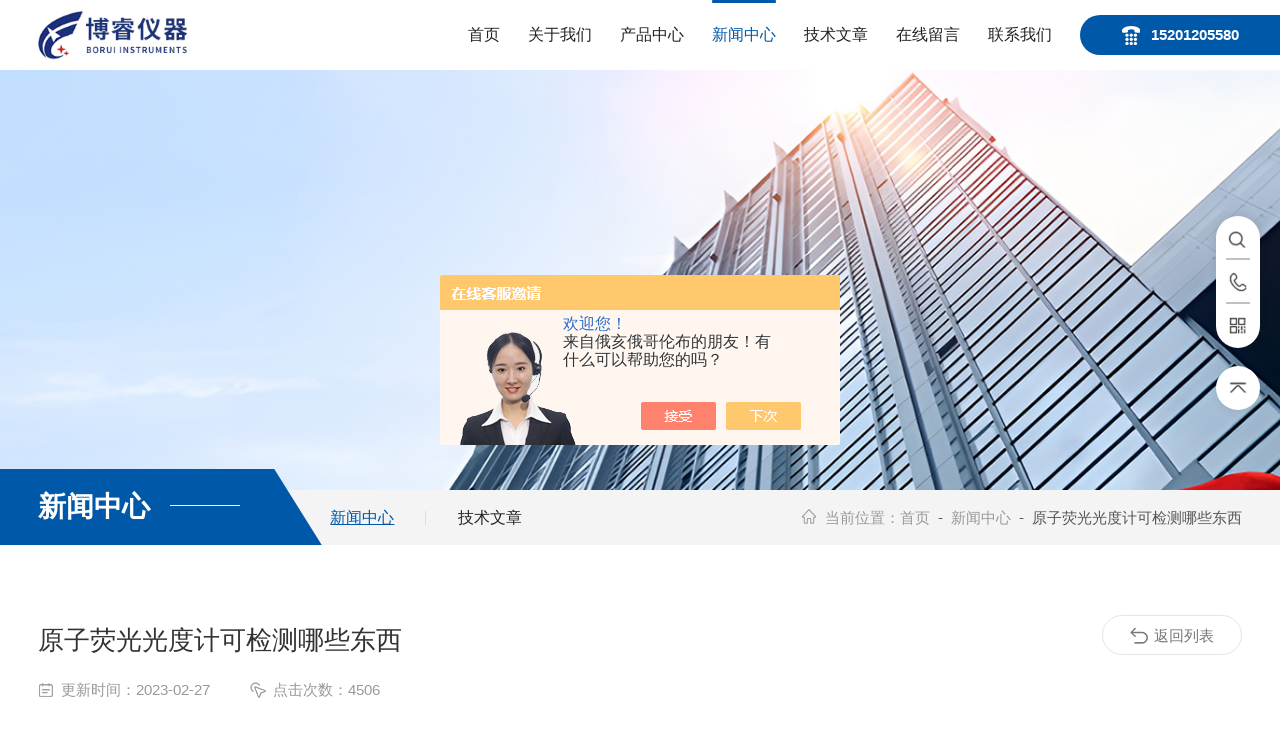

--- FILE ---
content_type: text/html; charset=utf-8
request_url: http://www.bjboruico.com/News-1458648.html
body_size: 5807
content:
<!DOCTYPE html PUBLIC "-//W3C//DTD XHTML 1.0 Transitional//EN" "https://www.w3.org/TR/xhtml1/DTD/xhtml1-transitional.dtd">
<html xmlns="https://www.w3.org/1999/xhtml">
<head>
<meta http-equiv="Content-Type" content="text/html; charset=utf-8" />
<meta name="viewport" content="width=device-width, initial-scale=1, maximum-scale=1, user-scalable=no">
<title>原子荧光光度计可检测哪些东西-北京博睿仪器有限公司</title>
<META NAME="Keywords" CONTENT="原子荧光光度计">

<link type="text/css" rel="stylesheet" href="/Skins/386762/css/common.css" />
<link type="text/css" rel="stylesheet" href="/Skins/386762/css/newsdetail.css" />
<link type="text/css" rel="stylesheet" href="/Skins/386762/css/swiper.min.css" />
<script src="/Skins/386762/js/jquery.min.js"></script>
<script src="/Skins/386762/js/swiper.min.js"></script>
<!--导航当前状态 JS-->
<script language="javascript" type="text/javascript"> 
    var nav= '4';
</script>
<!--导航当前状态 JS END-->
<link rel="shortcut icon" href="/skins/386762/favicon.ico">
<script type="application/ld+json">
{
"@context": "https://ziyuan.baidu.com/contexts/cambrian.jsonld",
"@id": "http://www.bjboruico.com/News-1458648.html",
"title": "原子荧光光度计可检测哪些东西",
"pubDate": "2023-02-27T15:18:52",
"upDate": "2023-02-27T15:18:52"
    }</script>
<script language="javaScript" src="/js/JSChat.js"></script><script language="javaScript">function ChatBoxClickGXH() { DoChatBoxClickGXH('https://chat.chem17.com',389429) }</script><script>!window.jQuery && document.write('<script src="https://public.mtnets.com/Plugins/jQuery/2.2.4/jquery-2.2.4.min.js" integrity="sha384-rY/jv8mMhqDabXSo+UCggqKtdmBfd3qC2/KvyTDNQ6PcUJXaxK1tMepoQda4g5vB" crossorigin="anonymous">'+'</scr'+'ipt>');</script><script type="text/javascript" src="https://chat.chem17.com/chat/KFCenterBox/386762"></script><script type="text/javascript" src="https://chat.chem17.com/chat/KFLeftBox/386762"></script><script>
(function(){
var bp = document.createElement('script');
var curProtocol = window.location.protocol.split(':')[0];
if (curProtocol === 'https') {
bp.src = 'https://zz.bdstatic.com/linksubmit/push.js';
}
else {
bp.src = 'http://push.zhanzhang.baidu.com/push.js';
}
var s = document.getElementsByTagName("script")[0];
s.parentNode.insertBefore(bp, s);
})();
</script>
</head>

<body>
<!--lq_Top 开始-->
<div class="lq_Top">
  <div class="lqTop_Main">
    <div class="lq_Logo"> <a href="/"><img src="/Skins/386762/images/logo.jpg" alt="北京博睿仪器有限公司"></a> </div>
    <div class="lqTop_tel"><img src="/Skins/386762/images/top_tel.png">15201205580</div>
    
    <!--导航栏 开始-->
    <div class="lq_Nav"> 
      <!-- 控制menu -->
      <div class="nav_menu"> <span></span> <span></span> <span></span> </div>
      <!-- 菜单 -->
      <div class="nav_list">
        <ul>
          <li id="navId1"><a href="/">首页</a></li>
          <li id="navId2"><a href="/aboutus.html">关于我们</a></li>
          <li id="navId3"><a href="/products.html">产品中心</a> 
            <!--二级栏目--> 
            <!--
              <i></i>
              <ul><li><a href="#"></a></li></ul>
              --> 
          </li>
          <li id="navId4"><a href="/news.html">新闻中心</a></li>
          <li id="navId5"><a href="/article.html">技术文章</a></li>
          <li id="navId6"><a href="/order.html">在线留言</a></li>
          <li id="navId7"><a href="/contact.html">联系我们</a></li>
        </ul>
        <div class="nav_mask"></div>
      </div>
    </div>
    <!--导航栏 结束-->
    <div class="clear"></div>
  </div>
</div>
<script language="javascript" type="text/javascript">
  try {
    document.getElementById("navId" + nav).className = "active";
  }
  catch (e) { }
</script>
<!--lq_Top 结束-->
<script src="https://www.chem17.com/mystat.aspx?u=boruiyiqi2018"></script>

<div class="clear"></div>

<!--nyBanner start-->
<div class="nyBanner">
<img src="/Skins/386762/images/nybanner.jpg" class="cover" alt="nybanner" />
</div>
<!--nyBanner end-->

<!--小导航 开始-->
<div class="NyCrumb NyDetailCrumb">
    <div class="w1400">
    <div class="nyCrumb_l">
       <div class="ny_bigt"><p>新闻中心<em></em></p></div>
       <div class="ny_BigtNav">
           <a href="/news.html" class="on">新闻中心</a><a href="/article.html">技术文章</a>
       </div>
    </div>
    <div class="ny_mbx">
      <p><i><svg t="1759222353625" class="icon" viewBox="0 0 1024 1024" version="1.1" xmlns="https://www.w3.org/2000/svg" p-id="7817" width="200" height="200"><path d="M865.29312401 419.22904978L545.27959395 78.1309541a45.7269186 45.7269186 0 0 0-66.73658425 0L158.56692999 419.22904978a45.7269186 45.7269186 0 0 0 33.36829249 77.07289013h45.42731581v229.68320407a84.9000199 84.9000199 0 0 0 84.78766885 84.82511995h124.52252615v-227.9230363a15.61680989 15.61680989 0 0 1 15.57935956-15.57935956h99.31841798a15.61680989 15.61680989 0 0 1 15.57935953 15.57935956v228.11028801h124.52252687a84.9000199 84.9000199 0 0 0 84.78766889-84.82511921v-229.87045652h45.42731578a45.76436892 45.76436892 0 0 0 33.40574211-77.07289013z m-133.13611462 22.7698334v283.9862608a30.52206248 30.52206248 0 0 1-30.48461216 30.5220632h-70.21947013v-173.61997955a69.95731697 69.95731697 0 0 0-69.88241628-69.88241631H462.25209285a69.95731697 69.95731697 0 0 0-69.88241628 69.88241631v173.80723128H322.15020714a30.52206248 30.52206248 0 0 1-30.48461286-30.52206248v-284.17351326H211.63412455l300.27717762-320.08843074 300.27717768 320.08843074z" fill="#999999" p-id="7818"></path></svg></i><span>当前位置：</span><a href="/">首页</a>&nbsp;&nbsp;-&nbsp;&nbsp;<a href="/news.html">新闻中心</a>&nbsp;&nbsp;-&nbsp;&nbsp;原子荧光光度计可检测哪些东西</p>
    </div>
     <div class="clear"></div>
  </div>
</div>
<!--小导航 结束-->

<!--内页新闻&文章详情-->
<div class="new_detil">
	<div class="w1400">
    	<div class="nyNewsDetail_Title"><h1>原子荧光光度计可检测哪些东西</h1></div>
        <div class="nyNewsDetail_Tips">
            <span><img src="/Skins/386762/images/date01.png" />更新时间：2023-02-27</span><span><img src="/Skins/386762/images/hit.png" />点击次数：4506</span>
        </div>
        <div class="nyNewsDetail_Con" id="c_detail_wrap">
           &nbsp;<div>　　<strong>原子荧光光度计</strong>是利用硼氢钾或硼氢钠作为还原剂，将样品溶液中的待分析元素还原为挥发性共价气态氢化物（或原子蒸汽），然后借助载气将其导入原子化器，在氩&mdash;氢火焰中原子化而形成基态原子。基态原子吸收光源的能量而变成激发态，激发态原子在去活化过程中将吸收的能量以荧光的形式释放出来，此荧光信号的强弱与样品中待测元素的含量成线性关系,因此通过测量荧光强度就可以确定样品中被测元素的含量。</div><div>　　<strong>原子荧光光度计</strong>可检测哪些元素：</div><div>　　市面上的原子荧光光度计产品，使用的均是氢化法原子荧光，多可对十二种重金属含量的分析。</div><div>　　火焰法-氢化法联用原子荧光光谱仪各系统集合了氢化法与火焰法原子荧光光谱仪各系统特点。</div><div>　　拓宽了检测元素范围，可进行As(砷)、Sb(锑)、Bi(铋)、Pb(铅)、Sn(锡)、Te(碲)、Se(硒)、Zn(锌)、Ge(锗)、Cd(镉)、Hg(汞)，Au(金)、Ag(银)、Cu(铜)、Fe(铁)、Co(钴)、Ni(镍)、Cr(铬)18种元素的痕量分析检测。火焰法原子荧光所测试的元素灵敏度比原子吸收火焰法提高2-3个数量级，接近原子吸收石墨炉的检出限。</div><div>　　广泛应用于是食品卫生监测、环境样品检测、城市给排水检测、农业产品检测、渔业及海洋样品检测、地质冶金检测、化妆品检测、药品检测、土壤饲料肥料、临床医学检测中As、Sb、Bi、Hg、Se、Te、Sn、Ge、Pb、Zn、Cd、Au元素的痕量分析。用于检测样品中微量重金属含量。应用领域：环境样品检测、城市给排水检测、食品检测、农产品检测、地质冶金检测、化妆品检测、土壤饲料肥料检测以及教学研究等。</div>
        </div>
    	<a href="/news.html" class="ReturnBtn"><i></i>返回列表</a>
    </div>
    <div class="nyPrevNext">
    	<ul>
        	<li class="fl"><span><a href="/News-1465394.html">详细介绍下快速溶剂萃取设备的优点及应用</a></span>上一篇</li>
            <li class="fr">下一篇<span><a href="/News-1445070.html">流动注射分析仪拥有哪些主要的特点呢？</a></span></li>
            <div class="clear"></div>
   		</ul>
   </div>
</div>
<!--内页新闻&文章详情-->

<!--底部 开始-->
<div class="lqFoot">
   <div class="lqFoot_Main w1400">
       <div class="lqFoot_Nav">
           <ul>
             <li>
                <div class="lqFoot_tit"><span>关于我们</span><p>ABOUT US</p></div>
                <a href="/aboutus.html#ab01">公司简介</a><a href="/aboutus.html#ab02">企业文化</a><a href="/aboutus.html#ab03">荣誉资质</a><a href="/contact.html">联系我们</a>
             </li>
             <li>
                <div class="lqFoot_tit"><span>快速通道</span><p>FAST TRACK</p></div>
                <a href="/products.html">产品中心</a><a href="/article.html">技术文章</a><a href="/news.html">新闻中心</a><a href="/order.html">在线留言</a>
             </li>
             <li>
                <div class="lqFoot_tit"><span>产品分类</span><p>CATEGORY</p></div>
               
                <a href="/ParentList-1702302.html">流动注射分析仪</a>
                
                <a href="/ParentList-1708411.html">快速溶剂萃取仪</a>
                
                <a href="/ParentList-1728253.html">原子荧光光谱仪</a>
                
             </li>
           </ul>
       </div>
       
       <div class="lqFoot_Right">
          <div class="lqFoot_lxfs">
              <div class="lqFootLxfs_Img"><i><svg t="1759022756820" class="icon" viewBox="0 0 1026 1024" version="1.1" xmlns="https://www.w3.org/2000/svg" p-id="4706" width="200" height="200"><path d="M704.512 387.072q21.504 25.6 46.08 52.224 20.48 23.552 45.568 52.224t51.712 58.368q33.792 38.912 55.808 69.632t34.816 56.32 17.408 47.104 4.608 43.008l0 66.56q0 30.72-10.24 55.296t-28.16 42.496-40.96 27.648-48.64 9.728l-631.808 0q-27.648 0-52.736-9.216t-44.032-26.112-30.208-40.448-11.264-53.248l0-78.848q0-24.576 4.608-47.104t16.896-47.104 33.792-52.736 54.272-61.952q26.624-28.672 54.784-57.856t50.688-52.736q26.624-27.648 51.2-53.248l375.808 0zM512 775.168q26.624 0 50.176-10.24t40.96-27.648 27.648-41.472 10.24-50.688-10.24-50.176-27.648-40.96-40.96-27.648-50.176-10.24-50.688 10.24-41.472 27.648-27.648 40.96-10.24 50.176 10.24 50.688 27.648 41.472 41.472 27.648 50.688 10.24zM1025.024 263.168l0 64.512q0 26.624-18.944 45.056t-45.568 18.432l-128 0q-26.624 0-45.056-18.432t-18.432-45.056l0-64.512-513.024 0 0 64.512q0 26.624-18.432 45.056t-45.056 18.432l-128 0q-26.624 0-45.568-18.432t-18.944-45.056l0-64.512 0-2.048q0-12.288 6.144-20.992t15.36-15.872 20.48-12.8 22.528-12.8q11.264-6.144 50.688-27.136t99.328-43.52 136.192-39.936 162.304-17.408q98.304 0 175.616 17.408t134.144 39.936 91.136 43.52 46.592 27.136q12.288 7.168 23.552 12.8t20.48 12.8 14.848 15.872 5.632 20.992l0 2.048z" p-id="4707" fill="#ffffff"></path></svg></i></div>
              <div class="lqFootLxfs_text"><span>在线服务热线</span><p></p></div>
          </div>
          <div class="lqFoot_Ewm">
               <img src="/Skins/386762/images/ewm.jpg" />
               <p>扫码加微信</p>
          </div>
        </div>
     </div>
     <div class="clear"></div>
     <div class="lqFoot_Copy">
        <div class="w1400">
         <p><span class="support">技术支持：<a href="https://www.chem17.com" target="_blank" rel="nofollow">化工仪器网</a>&nbsp;&nbsp;&nbsp;&nbsp;</span><span class="login"><a href="https://www.chem17.com/login" target="_blank" rel="nofollow">管理登录</a>&nbsp;&nbsp;&nbsp;&nbsp;</span><span class="sitemap"><a href="/sitemap.xml" target="_blank">sitemap.xml</a></span></p>
         <p>Copyright &copy; 2026 北京博睿仪器有限公司 版权所有<span class="icp">&nbsp;&nbsp;&nbsp;&nbsp;备案号：<a href="https://beian.miit.gov.cn/" target="_blank" rel="nofollow">京ICP备18045976号-1</a></span></p>
       </div>
     </div>
     <div class="clear"></div>
</div>
<!--底部 结束-->

<!--漂浮 开始-->
<section class="z_slide_bar" style="display: block;">
  <ul>
    <li> <a href="javascript:;">
      <div class="ico"> <img src="/Skins/386762/images/pf_ss.png"> </div>
      <div class="con">
        <div class="search-input">
          <form class="form1" name="form1" method="post" action="/products.html">
            <input class="input1" name="keyword" type="text" placeholder="请输入产品名称">
            <input class="bnts" name="submit" style="cursor:pointer;" type="submit" value="">
          </form>
        </div>
      </div>
      </a> </li>
    <li> <a href="tel:15201205580">
      <div class="ico"> <img src="/Skins/386762/images/pf_tel.png"> </div>
      <div class="con">联系方式：15201205580</div>
      </a> </li>
    <li> <a href="javascript:;">
      <div class="ico"> <img src="/Skins/386762/images/pf_ewm.png"> </div>
      <div class="con code"> <img src="/Skins/386762/images/ewm.jpg"><p>扫码加微信</p> </div>
      </a> </li>
  </ul>
  <div class="z_retop"> <img src="/Skins/386762/images/pf_top.png"> </div>
</section>

<!--漂浮 结束--> 

<script type="text/javascript" src="/Skins/386762/js/customer.js"></script>

 <script type='text/javascript' src='/js/VideoIfrmeReload.js?v=001'></script>
  
</html>
</body>

--- FILE ---
content_type: text/css
request_url: http://www.bjboruico.com/Skins/386762/css/common.css
body_size: 5931
content:
/* CSS Document */
* { margin: 0; padding: 0; box-sizing: border-box; -webkit-box-sizing: border-box; -moz-box-sizing: border-box; -ms-box-sizing: border-box; -o-box-sizing: border-box; transition: all 0.5s; -webkit-transition: all 0.5s; -moz-transition: all 0.5s; -o-transition: all 0.5s; }
body, div, dl, dt, dd, ul, ol, li, h1, h2, h3, h4, h5, h6, pre, form, fieldset, input, textarea, blockquote, p { font: 16px/1.5 'Arial', '\5FAE\8F6F\96C5\9ED1', 'Microsoft Yahei', 'Helvetica', 'sans-serif'; }
table, th, td, tr { border-collapse: collapse; border-spacing: 0; font-size: 16px; }
ol, ul { list-style: none; }
li { list-style-type: none; }
i, em { font-style: normal; }
img { max-width: 100%; border: 0; }
.clear::after { content: ''; display: block; height: 0; overflow: hidden; clear: both; }
a { color: #292929; text-decoration: none; }
a:visited, a:hover, a:active { text-decoration: none; }
.fl { float: left; }
.fr { float: right; }
body, html { overflow-x: hidden; }
.icon { display: block; width: 100%; height: 100%; }
.cover, .cover1 { display: block; position: absolute; left: 0; top: 0; right: 0; bottom: 0; }
.cover { width: 100%; height: 100%; object-fit: cover; }
.cover1 { max-width: 100%; max-height: 100%; margin: auto; }

/* 设置滚动条的样式 */
::-webkit-scrollbar {
width: 0;
}
/* 滚动槽宽度 */
::-webkit-scrollbar-track {
background-color: #f6f6f6;
}
/* 滚动条滑块默认状态 */
::-webkit-scrollbar-thumb {
background-color: #cb0306;
}
::-webkit-scrollbar-thumb:window-inactive {
background-color: #cb0306;
}
/* 滚动条滑块点击状态 */
.cover, .cover1 { display: block; position: absolute; left: 0; top: 0; right: 0; bottom: 0; }
.cover { width: 100%; height: 100%; object-fit: cover; }
.cover1 { max-width: 100%; max-height: 100%; margin: auto; }
.w1400 { width: 1400px; margin: 0 auto; }
@media (max-width:1440px) {
.w1400 { width: 94%; }
}
/*头部 开始*/
.lq_Top { width: 100%; height: 100px; background-color: #fff; }
.lq_Top .lqTop_Main { width: 100%; height: auto; margin: 0 auto; padding: 0 0 0 40px; position: relative; }
.lqTop_Main .lq_Logo { width: auto; height: 80px; overflow: hidden; margin: 10px 0; float: left; }
.lq_Logo a { display: table-cell; vertical-align: middle; width: 100%; height: 80px; overflow: hidden; }
.lq_Logo a img { display: inline-block; max-width: 100%; height: auto; max-height: 100%; }
.lqTop_tel { width: 234px; height: 50px; float: right; line-height: 50px; background: #0058a8; font-size: 16px; color: #fff; text-align: center; font-weight: bold; border-radius: 30px 0 0 30px; margin-top: 24px; overflow: hidden; white-space: nowrap; text-overflow: ellipsis; }
.lqTop_tel img { display: inline-block; margin: 0 10px 0 0; vertical-align:middle; }
/*导航栏 开始*/
.lq_Nav { width: auto; height: auto; padding: 0 30px 0 0; float: right; }
.lq_Nav li, .lq_Nav a { text-decoration: none; list-style: none; }
.lq_Nav ::-webkit-scrollbar {
display: none;
}
.lq_Nav .nav_list { width: 100%; margin: 0 auto; }
.lq_Nav .nav_list>ul>li { width: auto; position: relative; list-style: none; padding: 0 30px; float: left; }
.lq_Nav .nav_list>ul>li:last-child { background: none; }
.lq_Nav .nav_list>ul>li>a { display: inline-block; width: 100%; line-height: 100px; color: #222; font-size: 18px; text-align: center; text-decoration: none; position: relative; }
.lq_Nav .nav_list>ul>li:hover>a, .lq_Nav .nav_list>ul>li.active>a { color: #0058a8; }
.lq_Nav .nav_list>ul>li>a::after { content: ''; display: block; width: 0%; height: 3px; background-color: #0058a8; position: absolute; top: 0; left: 50%; transform: translateX(-50%); -webkit-transform: translateX(-50%); -moz-transform: translateX(-50%); -o-transform: translateX(-50%); border-radius: 2px; }
.lq_Nav .nav_list>ul>li:hover>a::after, .lq_Nav .nav_list>ul>li.active>a::after { width: 100%; }
.lq_Nav .nav_list>ul>li i { display: inline-block; width: 20px; height: 20px; background: url(../images/down.png) center center no-repeat; background-size: 10px 10px; vertical-align: middle; cursor: pointer; display: none; }
.lq_Nav .nav_list>ul>li i.cur { background: url(../images/up.png) center center no-repeat; background-size: 10px 10px; text-decoration: none; }
.lq_Nav .nav_list>ul>li ul { display: none; position: absolute; left: -20%; top: 90px; z-index: 9; width: 140%; overflow: hidden; background-color: #fff; border-top: 2px solid #0058a8; box-shadow: 0 4px 6px rgba(0, 0, 0, 0.1); border-radius: 0 0 2px 2px; }
.lq_Nav .nav_list>ul>li:hover ul { display: block; }
.lq_Nav .nav_list>ul>li ul li { width: 100%; overflow: hidden; margin: 0 auto; border-bottom: 1px solid rgba(85, 87, 89, 0.1); }
.lq_Nav .nav_list>ul>li ul li:last-child { border: 0; }
.lq_Nav .nav_list>ul>li ul li a { display: block; width: 100%; height: 40px; overflow: hidden; line-height: 40px; color: #555; font-size: 14px; text-align: center; white-space: nowrap; text-overflow: ellipsis; margin: 0 auto; padding: 0 8px; }
.lq_Nav .nav_list>ul>li ul li a:hover { color: #0058a8; }
.lq_Nav .nav_menu { display: none; }
/*lqFoot begin*/
.lqFoot { background: #2d2e32; }
.lqFoot .lqFoot_Nav { width: 65%; float: left; }
.lqFoot .lqFoot_Nav ul li { width: 33.333%; float: left; border-left: 1px solid #424347; padding: 50px 0; text-align: center; }
.lqFoot .lqFoot_Nav ul li .lqFoot_tit { margin-bottom: 35px; }
.lqFoot .lqFoot_Nav ul li .lqFoot_tit span { display: block; font-size: 18px; color: #fff; }
.lqFoot .lqFoot_Nav ul li .lqFoot_tit p { font-size: 14px; color: rgba(255,255,255,0.25); }
.lqFoot .lqFoot_Nav ul li a { display: block; color: rgba(255,255,255,0.45); margin-bottom: 20px; }
.lqFoot .lqFoot_Nav ul li:nth-child(2){border-right: 1px solid rgba(255,255,255,0.1);}
.lqFoot .lqFoot_Nav ul li:last-child { padding-left: 100px; text-align: left;border-left:none;}
.lqFoot .lqFoot_Nav ul li:last-child a { overflow: hidden; white-space: nowrap; text-overflow: ellipsis; }
.lqFoot .lqFoot_Nav ul li a:hover { color: #fff; }
.lqFoot .lqFoot_Right { width: 25%; float: right; }
.lqFoot_Right .lqFoot_lxfs { overflow: hidden; }
.lqFoot_Right .lqFoot_lxfs .lqFootLxfs_Img { width: 64px; height: 150px; background: #0058a8; float: left; border-radius: 0 0 40px 40px; position: relative; margin-top: -5px; }
.lqFoot_Right .lqFoot_lxfs .lqFootLxfs_Img i { display: block; width: 40px; height: 40px; margin: 70px auto 0; }
.lqFoot_Right .lqFoot_lxfs .lqFootLxfs_Img:before, .lqFoot_Right .lqFoot_lxfs .lqFootLxfs_Img:after { content: ""; display: block; width: 5px; height: 5px; position: absolute; left: -5px; top: 0; background: url(../images/yico04.png) no-repeat; }
.lqFoot_Right .lqFoot_lxfs .lqFootLxfs_Img:after { transform: rotateY(180deg); left: inherit; right: -5px; }
.lqFoot_Right .lqFoot_lxfs .lqFootLxfs_text { width: calc(100% - 100px); float: right; margin-top: 50px; }
.lqFoot_Right .lqFoot_lxfs .lqFootLxfs_text span { font-size: 24px; color: rgba(255,255,255,0.45); }
.lqFoot_Right .lqFoot_lxfs .lqFootLxfs_text p { font-size: 35px; color: #0058a8; font-weight:bold; line-height: 40px; }
.lqFoot_Right .lqFoot_Ewm { margin-top: 30px; }
.lqFoot_Right .lqFoot_Ewm img { display: block; width: 144px; height: 144px; float: left; border: 1px solid #0058a8; }
.lqFoot_Right .lqFoot_Ewm p { color: rgba(255, 255, 255, .25); font-size: 16px; margin: 15px 0 0 25px; float: left; width: 21px; line-height: 22px; letter-spacing: 5px; }
.lqFoot_Copy { width: 100%; padding: 25px 0; border-top: 1px solid rgba(255, 255, 255, 0.1); overflow: hidden; text-align: center; }
.lqFoot_Copy p { line-height: 35px; color: rgba(255, 255, 255, .25); font-size: 16px; }
.lqFoot_Copy p a { color: rgba(255, 255, 255, .25); font-size: 16px; }
.lqFoot_Copy p a:hover { color: #fff; }
/*nyBanner start*/
.nyBanner { height: 450px; overflow: hidden; position: relative; }
.NyCrumb { width: 100%; background: #fff; height: 60px; line-height: 60px; position: relative; }
.NyDetailCrumb{ background:#f4f4f4;}
.NyCrumb:before { content: ""; display: block; width: 20%; height: 96px; background: #0058a8; position: absolute; left: 0; bottom: 0; }
.NyCrumb .nyCrumb_l { width: 60%; float: left; }
.NyCrumb .nyCrumb_l .ny_bigt { width: 320px; float: left; height: 96px; background: #0058a8; position: absolute; bottom: 0; padding-top: 20px; transform: skewX(32deg); }
.NyCrumb .nyCrumb_l .ny_bigt p { transform: skewX(-32deg); font-size: 36px; font-weight: bold; color: #fff; }
.NyCrumb .nyCrumb_l .ny_bigt p em { display: inline-block; width: 80px; height: 1px; background: #fff; margin: 0 0 10px 20px; }
.NyCrumb .nyCrumb_l .ny_BigtNav { width: calc(100% - 340px); float: right; }
.NyCrumb .nyCrumb_l .ny_BigtNav a { display: block; float: left; font-size: 18px; color: #222; padding: 0 40px; height: 60px; line-height: 60px; position: relative; }
.NyCrumb .nyCrumb_l .ny_BigtNav a:after { content: ""; display: inline-block; width: 1px; height: 14px; background: #ddd; position: absolute; right: 0; top: 50%; transform: translate(0, -50%); }
.NyCrumb .nyCrumb_l .ny_BigtNav a:last-child:after { display: none; }
.NyCrumb .nyCrumb_l .ny_BigtNav a:hover,.NyCrumb .nyCrumb_l .ny_BigtNav a.on { color: #0058a8; text-decoration:underline; }
.NyCrumb .ny_mbx { width: 40%; height: 60px; float: right; }
.NyCrumb .ny_mbx p { max-width: 100%; float: right; line-height: 60px; font-size: 16px; color: #555; overflow: hidden; white-space: nowrap; text-overflow: ellipsis; position: relative; }
.NyCrumb .ny_mbx p i { display: inline-block; width: 20px; height: 20px; margin: 0 8px -4px 0; }
.NyCrumb .ny_mbx p a { color: #999; }
.NyCrumb .ny_mbx p a:hover { color: #0058a8; }
.NyCrumb .ny_mbx p span { color: #999; }
.ly_Title1 { width: 100%; overflow: hidden; margin: 0 auto 40px; padding: 0; }
.ly_Title1 p { width: 100%; height: 40px; line-height: 40px; color: #333; font-size: 36px; font-weight: bold; text-align: center; margin: 0 auto; padding: 0; }
.ly_Title2 p { color: #fff; }
.ly_Title1 span { display: block; width: 144px; height: 13px; margin: 17px auto 0; padding: 0; background: url(../images/line01.png) center center repeat-x; }
.ly_Title1 span i { display: block; width: 13px; height: 13px; margin: 0 auto; padding: 0; background-color: #0058a8; }
/*fengye start*/
#fengye { margin: 0 auto; color: #666; font-size: 15px; text-align: center; }
#fengye a { display: inline-block; padding: 0 10px; background-color: #fff; height: 36px; line-height: 34px; text-align: center; margin: 0 2px; border-radius: 2px; color: #666; font-size: 15px; border: 1px solid #eee; }
#fengye a:hover { background-color: #0058a8; color: #fff; border: 1px solid #0058a8; }
#fengye a.pnnum1 { background-color: #0058a8; color: #fff; border: 1px solid #0058a8; }
#fengye input { display: inline-block; padding: 0 5px; background-color: #0058a8; width: 48px !important; height: 36px !important; line-height: 34px; text-align: center; border-radius: 2px; margin: 0 2px; color: #fff; cursor: pointer; border: 0; outline: none; }
#fengye .p_input { display: inline-block; padding: 0 5px; background-color: #fff; width: 48px !important; height: 36px; line-height: 34px; text-align: center; margin: 0 2px; color: #555; font-size: 15px; cursor: default; border: 1px solid #eee; }

/*漂浮 开始*/
.z_slide_bar { position: fixed; right: 40px; top:30%; z-index: 9999;display: none; }
.z_slide_bar ul { width: 48px; background: #fff; border: 0px solid #050001; border-radius: 24px;box-shadow:0 0 10px rgba(0, 0, 0, 0.1); }
.z_slide_bar li { position: relative; cursor: pointer; }
.z_slide_bar li .ico { border-radius: 50%; z-index: 1; position: relative;}
.z_slide_bar li .ico img { width: 48px; display: block; }
.z_slide_bar li .ico::before { content: ""; display: block; width: 24px; height: 2px; background: #c2c2c2; position: absolute; left: 50%; bottom: 0;transform: translate(-50%,0);z-index: -1 }
.z_slide_bar li:last-child .ico::before { display: none; }
.z_slide_bar li .con {position: absolute;right: 58px;background: #fff;border-radius: 8px;padding: 8px;white-space: nowrap;top: 50%;-webkit-transform: translate(50%, -50%);transform: translate(50%, -50%);opacity: 0; color:#999; font-size:14px; width:0; transition:none;}
.z_slide_bar li:hover .con { opacity: 1; -webkit-transform: translate(0%, -50%); transform: translate(0%, -50%); width:218px;}
.z_slide_bar li:nth-child(2) .con { padding:12px;}
.z_slide_bar li .code { display: none; width: 100px; text-align:center; top:inherit;-webkit-transform:none;transform: none; bottom:-56px;}
.z_slide_bar li:hover .code{ width:100px; display:block;}
.z_slide_bar li .code img { display: block; width: 100%; }
.z_slide_bar li .code p{ font-size:14px;}
.z_slide_bar .z_retop { cursor: pointer; width: 48px; height: 48px; background: #fff; border: 0px solid #050001;border-radius: 50%; margin-top:20px;box-shadow:0 0 10px rgba(0, 0, 0, 0.1);}
.z_slide_bar .z_retop img { display: block; }
.z_slide_bar li .con .search-input {width: 200px;float: left;height: 30px;line-height: 30px;overflow: hidden;border: 1px solid #d4d4d4;border-radius: 8px;font-size: 13px;padding-left: 10px;background: #fff;}
.z_slide_bar li .con .input1 {height: 30px;line-height: 30px;background: none;border: 0;width: calc(100% - 57px);width: -webkit-calc(100% - 57px);width: -moz-calc(100% - 57px);float: left;outline: none;font-size: 13px;color: #666;}
.z_slide_bar li .con .bnts {float: right;width: 35px;height: 27px;background: url(../images/pf_ss.png) center center no-repeat;margin-right: 1px;cursor: pointer;border: none;background-size: 100%;}

 @media (max-width:1680px) {
.lq_Top { height: 90px; }
.lqTop_Main .lq_Logo { height: 76px; margin: 7px 0; }
.lq_Nav { padding: 0 25px 0 0; }
.lq_Nav .nav_list>ul>li>a { font-size: 17px; line-height: 90px; }
.lq_Nav .nav_list>ul>li { padding: 0 25px; }
.lqTop_tel { height: 45px; line-height: 45px; margin-top: 20px; width: 215px; }
.lqFoot_Right .lqFoot_lxfs .lqFootLxfs_text span { font-size: 22px; }
.lqFoot_Right .lqFoot_lxfs .lqFootLxfs_text p { font-size: 32px; }
.nyBanner { height: 420px; }
.NyCrumb:before{ height:86px; width:15%;}
.NyCrumb .nyCrumb_l .ny_bigt{ width:290px; height:86px;}
.NyCrumb .nyCrumb_l .ny_bigt p{ font-size:32px;}
.NyCrumb .nyCrumb_l .ny_BigtNav {width: calc(100% - 290px);}
.NyCrumb .nyCrumb_l .ny_BigtNav a{ padding:0 36px;}
.ly_Title1{ margin:0 auto 35px;}
.z_slide_bar{ right:30px;}
}
@media (max-width:1600px) {
}
@media (max-width:1560px) {
.lq_Nav { padding: 0 22px 0 0; }
.lq_Nav .nav_list>ul>li { padding: 0 22px; }
}
@media (max-width:1440px) {
.lq_Top { height: 80px; }
.lq_Top .lqTop_Main { padding: 0 0 0 3%; }
.lqTop_Main .lq_Logo { height: 70px; margin: 5px 0; }
.lq_Logo a { height: 70px; }
.lq_Nav { padding: 0 20px 0 0; }
.lq_Nav .nav_list>ul>li { padding: 0 20px; }
.lq_Nav .nav_list>ul>li>a { font-size: 16px; line-height: 80px; }
.lqTop_tel { font-size: 15px; height: 40px; line-height: 40px; width: 200px; }
.lqFoot_Copy p, .lqFoot_Copy p a { font-size: 15px; }
.lqFoot .lqFoot_Nav ul li .lqFoot_tit { margin-bottom: 25px; }
.lqFoot .lqFoot_Nav ul li a { font-size: 15px; margin-bottom: 18px; }
.lqFoot .lqFoot_Right { width: 27%; }
.lqFoot_Right .lqFoot_lxfs .lqFootLxfs_Img { width: 62px; height: 145px; }
.lqFoot_Right .lqFoot_lxfs .lqFootLxfs_text { width: calc(100% - 85px); }
.lqFoot_Right .lqFoot_lxfs .lqFootLxfs_text span { font-size: 20px; }
.lqFoot_Right .lqFoot_lxfs .lqFootLxfs_text p { font-size: 30px; }
.lqFoot_Right .lqFoot_lxfs .lqFootLxfs_Img i { width: 36px; height: 36px; margin: 65px auto 0; }
.lqFoot_Right .lqFoot_Ewm { margin-top: 25px; }
.lqFoot_Right .lqFoot_Ewm img { width: 130px; height: 130px; }
.lqFoot_Right .lqFoot_Ewm p { font-size: 15px; margin: 15px 0 0 22px; line-height: 20px;}
.NyCrumb{ height:55px; line-height:55px;}
.NyCrumb:before{ height:76px;}
.NyCrumb .ny_mbx{ height:55px;}
.NyCrumb .ny_mbx p{ font-size:15px; line-height:55px;}
.NyCrumb .ny_mbx p i{  margin: 0 6px -5px 0;}
.NyCrumb .nyCrumb_l .ny_bigt{ width:260px; height:76px; padding-top:17px;}
.NyCrumb .nyCrumb_l .ny_bigt p em{ width:70px;}
.NyCrumb .nyCrumb_l .ny_bigt p{ font-size:28px;}
.NyCrumb .nyCrumb_l .ny_BigtNav {width: calc(100% - 260px);}
.NyCrumb .nyCrumb_l .ny_BigtNav a{ height:55px; line-height:55px; font-size:16px; padding:0 32px;}
.ly_Title1{ margin:0 auto 30px;}
.ly_Title1 p{ font-size:32px;}
.ly_Title1 span{ margin:14px auto 0;}
.z_slide_bar{ right:20px;}
.z_slide_bar li .ico img,.z_slide_bar ul{ width:44px;}
.z_slide_bar .z_retop{ width:44px; height:44px; margin-top:18px;}
}
@media (max-width:1366px) {
.lq_Nav { padding: 0 16px 0 0; }
.lq_Nav .nav_list>ul>li { padding: 0 16px; }
}
@media (max-width:1280px) {
.lq_Top { height: 70px; }
.lqTop_Main .lq_Logo { height: 60px; }
.lq_Logo a { height: 60px; }
.lq_Nav { padding: 0 14px 0 0; }
.lq_Nav .nav_list>ul>li { padding: 0 14px; }
.lq_Nav .nav_list>ul>li>a { line-height: 70px; }
.lqTop_tel { margin-top: 15px; }
.lqFoot_Copy { padding: 15px 0; }
.lqFoot_Copy p { line-height: 26px; }
}
@media (max-width:1200px) {
.lqFoot_Copy p, .lqFoot_Copy p a { font-size: 14px; }
.lqFoot .lqFoot_Nav ul li .lqFoot_tit { margin-bottom: 20px; }
.lqFoot .lqFoot_Nav ul li .lqFoot_tit span { font-size: 16px; }
.lqFoot .lqFoot_Nav ul li .lqFoot_tit p { font-size: 13px; }
.lqFoot .lqFoot_Nav ul li a { font-size: 14px; margin-bottom: 15px; }
.lqFoot .lqFoot_Nav { width: 63%; }
.lqFoot .lqFoot_Nav ul li:last-child { padding-left: 50px; }
.lqFoot .lqFoot_Right { width: 32%; }
.lqFoot_Right .lqFoot_lxfs .lqFootLxfs_Img { width: 58px; height: 140px; }
.lqFoot_Right .lqFoot_lxfs .lqFootLxfs_text { width: calc(100% - 75px); }
.lqFoot_Right .lqFoot_lxfs .lqFootLxfs_text span { font-size: 18px; }
.lqFoot_Right .lqFoot_lxfs .lqFootLxfs_text p { font-size: 28px; }
.lqFoot_Right .lqFoot_lxfs .lqFootLxfs_Img i { width: 33px; height: 33px; margin: 60px auto 0; }
.lqFoot_Right .lqFoot_Ewm { margin-top: 20px; }
.lqFoot_Right .lqFoot_Ewm img { width: 120px; height: 120px; }
.lqFoot_Right .lqFoot_Ewm p { font-size: 14px; margin: 10px 0 0 15px; }
.nyBanner { height: 320px; }
.NyCrumb{ height:50px; line-height:50px;}
.NyCrumb:before{ height:66px;}
.NyCrumb .ny_mbx{ height:50px;}
.NyCrumb .ny_mbx p{ font-size:14px; line-height:50px;}
.NyCrumb .ny_mbx p i{  margin: 0 5px -6px 0;}
.NyCrumb .nyCrumb_l .ny_bigt{ width:220px; height:66px; padding-top:16px;}
.NyCrumb .nyCrumb_l .ny_bigt p em{ width:60px;}
.NyCrumb .nyCrumb_l .ny_bigt p{ font-size:24px;}
.NyCrumb .nyCrumb_l .ny_BigtNav {width: calc(100% - 220px);}
.NyCrumb .nyCrumb_l .ny_BigtNav a{ height:50px; line-height:50px; font-size:15px; padding:0 27px;}
.ly_Title1{ margin:0 auto 25px;}
.ly_Title1 p{ font-size:28px;}
.ly_Title1 span{ margin:10px auto 0;}
}
@media (max-width:1080px) {
.lq_Nav { height: 0; margin: 0; padding: 0; }
.lq_Nav .nav_list { width: 60%; height: 100%; margin: 0; padding: 0; position: fixed; top: 0; left: -100%; z-index: 9999; transition: 0.5s; -webkit-transition: 0.5s; }
.lq_Nav .nav_list ul { width: 50%; height: 100%; background-color: #fff; position: relative; z-index: 9999; }
.lq_Nav .nav_list .nav_mask { width: 100%; height: 100%; background-color: rgba(0, 0, 0, 0.6); position: absolute; left: 0; top: 0; z-index: 9998; }
.lq_Nav .nav_list ul>li { width: 100%; overflow: hidden; margin: 0 auto; padding: 0; background: none; position: relative; }
.lq_Nav .nav_list ul>li a { display: block; width: 100%; line-height: 60px; color: #333; font-size: 16px; text-align: left; padding: 0 60px 0 20px; border-bottom: 1px solid rgba(85, 87, 89, 0.1); -webkit-box-sizing: border-box; -moz-box-sizing: border-box; box-sizing: border-box; }
.lq_Nav .nav_list>ul>li:hover, .lq_Nav .nav_list>ul>li.active { background-color: #0058a8; }
.lq_Nav .nav_list>ul>li:hover>a, .lq_Nav .nav_list>ul>li.active>a { color: #fff; border-bottom: 1px solid #0058a8; }
.lq_Nav .nav_list>ul>li>a>em { display: none; }
.lq_Nav .nav_list>ul>li>a::after { display: none; }
.lq_Nav .nav_list>ul>li i { display: block; width: 60px; height: 60px; background-size: 14px 9px; position: absolute; top: 0; right: 0; }
.lq_Nav .nav_list>ul>li i.cur { background-size: 14px 9px; }
.lq_Nav .nav_list>ul>li ul { width: 100%; overflow: hidden; position: inherit; left: inherit; top: inherit; background-color: #f8f8f8; box-shadow: none; border: 0; border-radius: 0; border-bottom: 1px solid rgba(85, 87, 89, 0.1); }
.lq_Nav .nav_list>ul>li:hover>em, .lq_Nav .nav_list>ul>li.active>em { display: none; }
.lq_Nav .nav_list>ul>li ul li a { height: 48px; line-height: 48px; color: #888; text-align: left; border: 0; padding: 0 40px; }
.lq_Nav .nav_menu { display: block; width: 45px; height: 45px; padding: 13px 11px; background-color: #0058a8; margin: 13px; }
.lq_Nav .nav_menu span { display: block; width: 24px; height: 2px; background-color: #fff; border-radius: 1px; margin: 0 auto; }
.lq_Nav .nav_menu span+span { margin-top: 7px; }
.lq_Nav .open { width: 100%; overflow: auto; left: 0%; }
.lq_Nav .nav_menu:active { background-color: #0058a8; }
.lqTop_tel { display: none; }
}
@media (max-width:1024px) {
.nyBanner { height: 280px; }
.NyCrumb .nyCrumb_l .ny_bigt,.NyCrumb:before{ display:none;}	
.NyCrumb .nyCrumb_l .ny_BigtNav{ width:100%;}
.NyCrumb .nyCrumb_l .ny_BigtNav a:first-child{ padding-left:0;}
.ly_Title1{ margin:0 auto 20px;}
.ly_Title1 p{ font-size:24px;}
.ly_Title1 span{ margin:6px auto 0;}
.z_slide_bar{ right:10px;}
}
@media (max-width:920px) {
.lqFoot .lqFoot_Right { display: none; }
.lqFoot .lqFoot_Nav { width: 100%; }
.lqFoot .lqFoot_Nav ul li { padding: 30px 0; }
.lqFoot .lqFoot_Nav ul li:first-child { border-left: 0; }
}
@media (max-width:820px) {
.lq_Top .lqTop_Main { padding: 0 0 0 20px; }
.f_pf1 a.qqa { display:none;}
.f_pf1 .wxa { display:none;}
}
@media (max-width: 767px) {
.lq_Top { height: 60px; position: fixed; z-index: 99;box-shadow: 0 0 10px rgba(0, 0, 0, 0.1); }
.lqTop_Main .lq_Logo { height: 50px; margin: 5px 0; }
.lq_Logo a { height: 50px; }
.lq_Nav .nav_menu { width: 40px; height: 40px; padding: 12px 6px; margin: 10px; }
.lq_Nav .nav_menu span+span { margin-top: 5px; }
.lq_Nav .nav_menu span { width: 21px; }
.lq_Nav .nav_list ul>li a { height: 55px; line-height: 55px; font-size: 15px; padding: 0 20px; }
.lqFoot .lqFoot_Nav { display: none; }
.lqFoot .lqFoot_Right { display: block; width: 100%; }
.lqFoot_lxfs { width: 60%; float: left; }
.lqFoot_Right .lqFoot_lxfs .lqFootLxfs_Img { width: 56px; height: 135px; }
.lqFoot_Right .lqFoot_lxfs .lqFootLxfs_text { width: calc(100% - 70px); }
.lqFoot_Right .lqFoot_lxfs .lqFootLxfs_text span { font-size: 16px; }
.lqFoot_Right .lqFoot_lxfs .lqFootLxfs_text p { font-size: 30px; }
.lqFoot_Right .lqFoot_lxfs .lqFootLxfs_Img i { width: 30px; height: 30px; }
.lqFoot_Right .lqFoot_Ewm { margin: 25px 0; float: right; }
.nyBanner { height: 250px; margin-top:60px;}
.NyCrumb .nyCrumb_l, .NyCrumb:before{ display:none;}	
.NyCrumb{ height:45px; line-height:45px;}
.NyCrumb .ny_mbx{ width:100%; float:none;}
.NyCrumb .ny_mbx p{ float:none; line-height:45px;}
#fengye { font-size: 0; }
#fengye a { font-size: 14px; margin: 0 4px; }
#fengye .p_input, #fengye input { display: none; }
.z_slide_bar{ right:5px;}
.z_slide_bar li .ico img,.z_slide_bar ul{ width:40px;}
.z_slide_bar li .con{ right:45px;}
.z_slide_bar .z_retop{ width:40px; height:40px; margin-top:15px;}
.z_slide_bar li:nth-child(2) .ico::before{ display:none;}
.z_slide_bar li:last-child{ display:none;}
}
@media (max-width: 550px) {
.lq_Top { height: 50px; }
.lqTop_Main .lq_Logo { height: 40px; margin: 5px 0; }
.lq_Logo a { height: 40px; }
.lq_Nav .nav_menu { width: 35px; height: 35px; padding: 9px 6px; margin: 8px; }
.lq_Nav .nav_menu span+span { margin-top: 5px; }
.lq_Nav .nav_menu span { width: 19px; }
.lqFoot_Right .lqFoot_lxfs .lqFootLxfs_Img { width: 56px; height: 135px; }
.lqFoot_Right .lqFoot_lxfs .lqFootLxfs_text { width: calc(100% - 70px); }
.lqFoot_Right .lqFoot_lxfs .lqFootLxfs_text span { font-size: 16px; }
.lqFoot_Right .lqFoot_lxfs .lqFootLxfs_text p { font-size: 26px; }
.lqFoot_Right .lqFoot_lxfs .lqFootLxfs_Img i { width: 30px; height: 30px; margin: 60px auto 0; }
.lqFoot_Right .lqFoot_Ewm { margin: 25px 0; float: right; }
.lqFoot_Right .lqFoot_Ewm img { width: 120px; height: 120px; }
.nyBanner { height: 220px; margin-top:50px; }
}
@media (max-width: 450px) {
.lqFoot_Right { text-align: center; }
.lqFoot_Right .lqFoot_lxfs { display: none; }
.lqFoot_Right .lqFoot_Ewm { display: inline-block; float: none; }
.nyBanner { height: 200px; }
}
 @media (max-width: 320px) {
.lqTop_Main .lq_Logo { height: 40px; }
.lq_Logo a { height: 40px; }
}

/*导航栏 结束*/
/*头部 结束*/

/*详情页内容超出设置*/
@media (min-width:1199px) {
#c_detail_wrap #new-div .zoom-caret { display: none !important; }
}
#c_detail_wrap img, #c_detail_wrap p, #c_detail_wrap span, #c_detail_wrap div, #c_detail_wrap video, #c_detail_wrap embed { height: auto !important; max-width: 100% !important; max-height: 100%; box-sizing: border-box; -moz-box-sizing: border-box; -webkit-box-sizing: border-box; white-space: normal; word-break: break-all; word-break: normal; }
#c_detail_wrap #new-div { overflow-x: hidden; overflow-y: hidden; width: 100%; position: relative; }
#c_detail_wrap #new-div .zoom-caret { display: block; position: absolute; top: 10px; right: 5px; font-size: 50px; color: #a7a5a5; z-index: 2; padding: 0; margin: 0; opacity: .3; }
#c_detail_wrap #new-div table { transform-origin: left top; border-collapse: collapse; max-width: none!important; width: auto; }
#c_detail_wrap #new-div table td { padding: 3px; border: 1px solid #ccc; }
#c_detail_wrap #new-div table td img { max-width: 90% !important; }
#c_detail_wrap #new-div.on { overflow: scroll; width: 100%; }
#c_detail_wrap #new-div.on .zoom-caret { display: none; }

/*设置滚动条样式*/
#c_detail_wrap #new-div::-webkit-scrollbar {
height:2px;
}/* 滚动槽 */
#c_detail_wrap #new-div::-webkit-scrollbar-track {
background-color:#f0f0f0;
border-radius:0px;
}/* 滚动条滑块 */
#c_detail_wrap #new-div::-webkit-scrollbar-thumb {
background-color:#bfbfbf;
}
#c_detail_wrap #new-div::-webkit-scrollbar-thumb:window-inactive {
background-color:#3c3c3c;
}
 @media (max-width:880px) {
#c_detail_wrap img, #c_detail_wrap p, #c_detail_wrap span, #c_detail_wrap div, #c_detail_wrap video, #c_detail_wrap embed { width: auto !important; height: auto !important; max-width: 100% !important; max-height: 100%; box-sizing: border-box; -moz-box-sizing: border-box; -webkit-box-sizing: border-box; white-space: normal; word-break: break-all; word-break: normal; }
}


--- FILE ---
content_type: text/css
request_url: http://www.bjboruico.com/Skins/386762/css/newsdetail.css
body_size: 1416
content:
/*新闻详情页*/
.new_detil{ padding:90px 0 0;}
.new_detil .w1400{position:relative;}
.new_detil .nyNewsDetail_Title { width:100%; height:auto; margin:0 auto 20px; padding:0;}
.nyNewsDetail_Title h1 { width:100%; height:auto; line-height:50px; color:#333; font-size:30px;margin:0 auto; padding:0 150px 0 0; -webkit-box-sizing: border-box; -moz-box-sizing: border-box; box-sizing: border-box;}
.new_detil .nyNewsDetail_Tips { width:100%; height:auto; overflow:hidden; line-height:30px; color:#999; font-size:16px; margin:0 auto 30px; padding:0 0 15px; border-bottom:1px solid #e6e6e6;}
.nyNewsDetail_Tips span { display:inline-block; height:30px; line-height:30px; color:#999; font-size:16px; margin:0 40px 0 0; padding:0;}
.nyNewsDetail_Tips span img { display:block; width:16px; height:16px; margin:7px 7px 7px 0; padding:0; float:left;}
.nyNewsDetail_Con { width:100%; height:auto; overflow:hidden; line-height:28px!important; color:#666!important; font-family:Arial,Helvetica,\5FAE\8F6F\96C5\9ED1,sans-serif!important; font-size:16px!important; word-break:break-all; text-align:justify; margin:0 auto; padding:0;}
.nyNewsDetail_Con div, .nyNewsDetail_Con p, .nyNewsDetail_Con span, .nyNewsDetail_Con font, .nyNewsDetail_Con em { width:100%; height:auto; overflow:hidden; line-height:28px!important; color:#666!important; font-family:Arial,Helvetica,\5FAE\8F6F\96C5\9ED1,sans-serif!important; font-size:16px!important; font-style:normal; word-break:break-all; text-align:justify; margin:0 auto; padding:0;}
.nyNewsDetail_Con div, .nyNewsDetail_Con p { margin:0 auto 20px;}
.nyNewsDetail_Con img { display:inline-block; width:auto!important; max-width:100%!important; height:auto!important; margin:0 0 20px;}

.new_detil a.ReturnBtn { display:block; width:140px; height:40px; overflow:hidden; line-height:40px; color:#777; font-size:16px; text-align:center; background-color:#fff; border:1px solid #e5e5e5; border-radius:21px; position:absolute; top:0; right:0; transition: all 0.5s; -webkit-transition: all 0.5s; -moz-transition: all 0.5s; -o-transition: all 0.5s;}
.new_detil a.ReturnBtn i { display:inline-block; width:18px; height:18px; vertical-align:middle; margin:-2px 6px 0 0; padding:0; background:url(../images/ico4.png) center center no-repeat; background-size:18px 18px; transition: all 0.5s; -webkit-transition: all 0.5s; -moz-transition: all 0.5s; -o-transition: all 0.5s;}
.new_detil a.ReturnBtn:hover { color:#fff; background-color:#0058a8; border:1px solid #0058a8;}
.new_detil a.ReturnBtn:hover i { background:url(../images/ico5.png) center center no-repeat; background-size:18px 18px;}

.nyPrevNext { width:100%; height:auto; margin:40px auto 0; padding:0;}
.nyPrevNext ul li{ width:50%; background:#f5f5f5; text-align:center;color:#666; font-size: 18px;line-height:100px;}
.nyPrevNext ul li:nth-child(1){padding:0 0 0 284px;}
.nyPrevNext ul li:nth-child(2){padding:0 284px 0 0;}
.nyPrevNext ul li span{display:inline-block; width:30px; height:30px; vertical-align:middle;font-size:0;}
.nyPrevNext ul li span a{ display:block; width:100%; height:100%;}
.nyPrevNext ul li:nth-child(1) span{background:url(../images/jt17.png) left center no-repeat;margin: 0 10px 0 0;}
.nyPrevNext ul li:nth-child(2) span{background:url(../images/jt14.png) right center no-repeat;margin: 0 0 0 10px;}
.nyPrevNext ul li:hover{ background:#0058a8;color:#fff;}
.nyPrevNext ul li:nth-child(1):hover span{background:url(../images/jt18.png) left center no-repeat;}
.nyPrevNext ul li:nth-child(2):hover span{background:url(../images/jt15.png) right center no-repeat;}
.caseDetailpic{ text-align:center;}
.caseDetailpic img{ max-width:70% !important; margin:0 auto 20px !important; display:block;}


@media screen and (max-width:1680px) {
.new_detil{ padding:80px 0 0;}
.nyPrevNext ul li{ padding:0 0!important;}
.nyNewsDetail_Title h1{ font-size:28px;}
.nyPrevNext ul li{ line-height:90px;}
}
@media screen and (max-width:1440px) {
.new_detil{ padding:70px 0 0;}	
.nyNewsDetail_Title h1{ font-size:26px;}
.new_detil .nyNewsDetail_Title{ margin-bottom:10px;}
.nyNewsDetail_Con div, .nyNewsDetail_Con p, .nyNewsDetail_Con span, .nyNewsDetail_Con font, .nyNewsDetail_Con em{ font-size:15px !important;}
.nyNewsDetail_Tips span,.new_detil a.ReturnBtn{ font-size:15px;}
.nyPrevNext ul li{ line-height:80px; font-size:16px;}
.nyPrevNext ul li:nth-child(1) span,.nyPrevNext ul li:nth-child(2) span,.nyPrevNext ul li:nth-child(1):hover span,.nyPrevNext ul li:nth-child(2):hover span{ background-size:25px 25px;}
}
@media screen and (max-width:1200px) {
.new_detil{ padding:60px 0 0;}
.nyNewsDetail_Title h1{ font-size:24px;}
.nyNewsDetail_Con div, .nyNewsDetail_Con p, .nyNewsDetail_Con span, .nyNewsDetail_Con font, .nyNewsDetail_Con em{ font-size:14px !important; line-height:26px !important;}
.nyNewsDetail_Tips span{ font-size:14px;}
.nyPrevNext ul li{ line-height:70px;}
}
@media screen and (max-width:1024px) {
.new_detil{ padding:50px 0 0;}	
}
@media screen and (max-width:820px) {
.new_detil{ padding:40px 0 0;}	
}
@media screen and (max-width:767px) {
.nyNewsDetail_Title h1{ font-size:22px; padding:0; line-height:35px;}
.new_detil a.ReturnBtn{ position:static; margin:0 auto;}
.nyPrevNext ul li{ line-height:60px; font-size:15px;}
.nyPrevNext ul li:nth-child(1) span,.nyPrevNext ul li:nth-child(2) span,.nyPrevNext ul li:nth-child(1):hover span,.nyPrevNext ul li:nth-child(2):hover span{ background-size:20px 20px; margin:0;}
.new_detil a.ReturnBtn{ font-size:14px;}
.caseDetailpic img{ max-width:100% !important; margin:0 auto 10px;}
}
@media screen and (max-width:550px) {
.new_detil{ padding:30px 0 0;}	
}